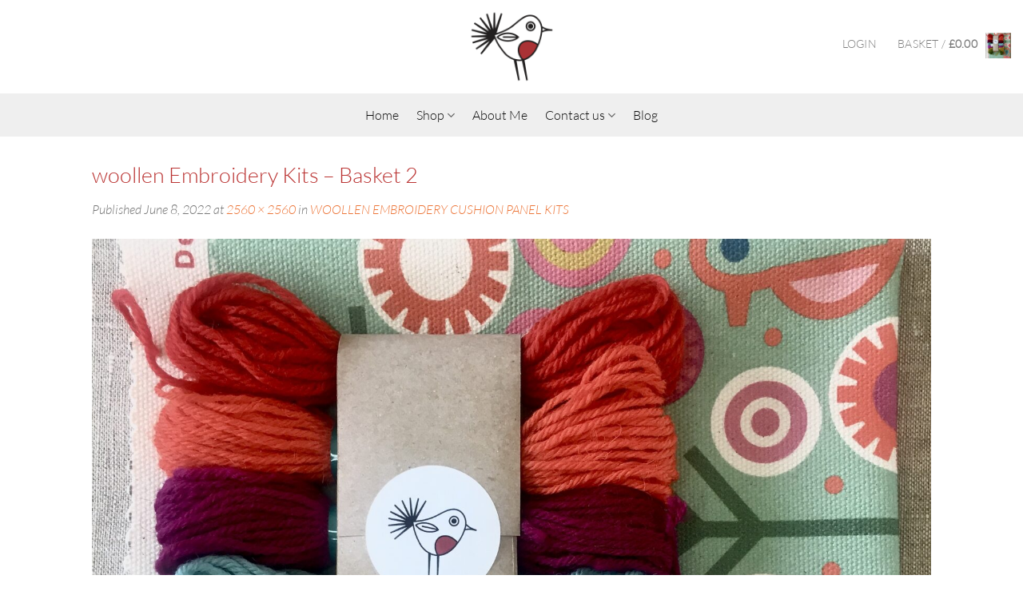

--- FILE ---
content_type: text/html; charset=UTF-8
request_url: https://nancynicholson.co.uk/?attachment_id=8917
body_size: 15322
content:
<!DOCTYPE html>
<html lang="en-GB" class="loading-site no-js bg-fill">
<head>
	<meta charset="UTF-8" />
	<link rel="profile" href="http://gmpg.org/xfn/11" />
	<link rel="pingback" href="https://nancynicholson.co.uk/wp/xmlrpc.php" />

					<script>document.documentElement.className = document.documentElement.className + ' yes-js js_active js'</script>
			<script>(function(html){html.className = html.className.replace(/\bno-js\b/,'js')})(document.documentElement);</script>
<meta name='robots' content='index, follow, max-image-preview:large, max-snippet:-1, max-video-preview:-1' />
<meta name="viewport" content="width=device-width, initial-scale=1" />
	<!-- This site is optimized with the Yoast SEO plugin v26.8 - https://yoast.com/product/yoast-seo-wordpress/ -->
	<title>woollen Embroidery Kits - Basket 2 - nancynicholson.co.uk</title>
	<link rel="canonical" href="https://nancynicholson.co.uk/" />
	<meta property="og:locale" content="en_GB" />
	<meta property="og:type" content="article" />
	<meta property="og:title" content="woollen Embroidery Kits - Basket 2 - nancynicholson.co.uk" />
	<meta property="og:url" content="https://nancynicholson.co.uk/" />
	<meta property="og:site_name" content="nancynicholson.co.uk" />
	<meta property="og:image" content="https://nancynicholson.co.uk" />
	<meta property="og:image:width" content="2560" />
	<meta property="og:image:height" content="2560" />
	<meta property="og:image:type" content="image/jpeg" />
	<meta name="twitter:card" content="summary_large_image" />
	<script type="application/ld+json" class="yoast-schema-graph">{"@context":"https://schema.org","@graph":[{"@type":"WebPage","@id":"https://nancynicholson.co.uk/","url":"https://nancynicholson.co.uk/","name":"woollen Embroidery Kits - Basket 2 - nancynicholson.co.uk","isPartOf":{"@id":"https://nancynicholson.co.uk/#website"},"primaryImageOfPage":{"@id":"https://nancynicholson.co.uk/#primaryimage"},"image":{"@id":"https://nancynicholson.co.uk/#primaryimage"},"thumbnailUrl":"https://nancynicholson.co.uk/wp-content/uploads/2022/06/woollen-Embroidery-Kits-Basket-2-scaled.jpeg","datePublished":"2022-06-08T14:40:17+00:00","breadcrumb":{"@id":"https://nancynicholson.co.uk/#breadcrumb"},"inLanguage":"en-GB","potentialAction":[{"@type":"ReadAction","target":["https://nancynicholson.co.uk/"]}]},{"@type":"ImageObject","inLanguage":"en-GB","@id":"https://nancynicholson.co.uk/#primaryimage","url":"https://nancynicholson.co.uk/wp-content/uploads/2022/06/woollen-Embroidery-Kits-Basket-2-scaled.jpeg","contentUrl":"https://nancynicholson.co.uk/wp-content/uploads/2022/06/woollen-Embroidery-Kits-Basket-2-scaled.jpeg","width":2560,"height":2560},{"@type":"BreadcrumbList","@id":"https://nancynicholson.co.uk/#breadcrumb","itemListElement":[{"@type":"ListItem","position":1,"name":"Home","item":"https://nancynicholson.co.uk/"},{"@type":"ListItem","position":2,"name":"WOOLLEN EMBROIDERY CUSHION PANEL KITS","item":"https://nancynicholson.co.uk/product/woollen-embroidery-cushion-panel-kits/"},{"@type":"ListItem","position":3,"name":"woollen Embroidery Kits &#8211; Basket 2"}]},{"@type":"WebSite","@id":"https://nancynicholson.co.uk/#website","url":"https://nancynicholson.co.uk/","name":"nancynicholson.co.uk","description":"","potentialAction":[{"@type":"SearchAction","target":{"@type":"EntryPoint","urlTemplate":"https://nancynicholson.co.uk/?s={search_term_string}"},"query-input":{"@type":"PropertyValueSpecification","valueRequired":true,"valueName":"search_term_string"}}],"inLanguage":"en-GB"}]}</script>
	<!-- / Yoast SEO plugin. -->


<link rel='prefetch' href='https://nancynicholson.co.uk/wp-content/themes/flatsome/assets/js/flatsome.js?ver=e1ad26bd5672989785e1' />
<link rel='prefetch' href='https://nancynicholson.co.uk/wp-content/themes/flatsome/assets/js/chunk.slider.js?ver=3.19.8' />
<link rel='prefetch' href='https://nancynicholson.co.uk/wp-content/themes/flatsome/assets/js/chunk.popups.js?ver=3.19.8' />
<link rel='prefetch' href='https://nancynicholson.co.uk/wp-content/themes/flatsome/assets/js/chunk.tooltips.js?ver=3.19.8' />
<link rel='prefetch' href='https://nancynicholson.co.uk/wp-content/themes/flatsome/assets/js/woocommerce.js?ver=dd6035ce106022a74757' />
<link rel="alternate" type="application/rss+xml" title="nancynicholson.co.uk &raquo; Feed" href="https://nancynicholson.co.uk/feed/" />
<link rel="alternate" type="application/rss+xml" title="nancynicholson.co.uk &raquo; Comments Feed" href="https://nancynicholson.co.uk/comments/feed/" />
<link rel="alternate" type="application/rss+xml" title="nancynicholson.co.uk &raquo; woollen Embroidery Kits &#8211; Basket 2 Comments Feed" href="https://nancynicholson.co.uk/?attachment_id=8917#main/feed/" />
<link rel="alternate" title="oEmbed (JSON)" type="application/json+oembed" href="https://nancynicholson.co.uk/wp-json/oembed/1.0/embed?url=https%3A%2F%2Fnancynicholson.co.uk%2F%3Fattachment_id%3D8917%23main" />
<link rel="alternate" title="oEmbed (XML)" type="text/xml+oembed" href="https://nancynicholson.co.uk/wp-json/oembed/1.0/embed?url=https%3A%2F%2Fnancynicholson.co.uk%2F%3Fattachment_id%3D8917%23main&#038;format=xml" />
<style id='wp-img-auto-sizes-contain-inline-css' type='text/css'>
img:is([sizes=auto i],[sizes^="auto," i]){contain-intrinsic-size:3000px 1500px}
/*# sourceURL=wp-img-auto-sizes-contain-inline-css */
</style>
<style id='wp-emoji-styles-inline-css' type='text/css'>

	img.wp-smiley, img.emoji {
		display: inline !important;
		border: none !important;
		box-shadow: none !important;
		height: 1em !important;
		width: 1em !important;
		margin: 0 0.07em !important;
		vertical-align: -0.1em !important;
		background: none !important;
		padding: 0 !important;
	}
/*# sourceURL=wp-emoji-styles-inline-css */
</style>
<style id='wp-block-library-inline-css' type='text/css'>
:root{--wp-block-synced-color:#7a00df;--wp-block-synced-color--rgb:122,0,223;--wp-bound-block-color:var(--wp-block-synced-color);--wp-editor-canvas-background:#ddd;--wp-admin-theme-color:#007cba;--wp-admin-theme-color--rgb:0,124,186;--wp-admin-theme-color-darker-10:#006ba1;--wp-admin-theme-color-darker-10--rgb:0,107,160.5;--wp-admin-theme-color-darker-20:#005a87;--wp-admin-theme-color-darker-20--rgb:0,90,135;--wp-admin-border-width-focus:2px}@media (min-resolution:192dpi){:root{--wp-admin-border-width-focus:1.5px}}.wp-element-button{cursor:pointer}:root .has-very-light-gray-background-color{background-color:#eee}:root .has-very-dark-gray-background-color{background-color:#313131}:root .has-very-light-gray-color{color:#eee}:root .has-very-dark-gray-color{color:#313131}:root .has-vivid-green-cyan-to-vivid-cyan-blue-gradient-background{background:linear-gradient(135deg,#00d084,#0693e3)}:root .has-purple-crush-gradient-background{background:linear-gradient(135deg,#34e2e4,#4721fb 50%,#ab1dfe)}:root .has-hazy-dawn-gradient-background{background:linear-gradient(135deg,#faaca8,#dad0ec)}:root .has-subdued-olive-gradient-background{background:linear-gradient(135deg,#fafae1,#67a671)}:root .has-atomic-cream-gradient-background{background:linear-gradient(135deg,#fdd79a,#004a59)}:root .has-nightshade-gradient-background{background:linear-gradient(135deg,#330968,#31cdcf)}:root .has-midnight-gradient-background{background:linear-gradient(135deg,#020381,#2874fc)}:root{--wp--preset--font-size--normal:16px;--wp--preset--font-size--huge:42px}.has-regular-font-size{font-size:1em}.has-larger-font-size{font-size:2.625em}.has-normal-font-size{font-size:var(--wp--preset--font-size--normal)}.has-huge-font-size{font-size:var(--wp--preset--font-size--huge)}.has-text-align-center{text-align:center}.has-text-align-left{text-align:left}.has-text-align-right{text-align:right}.has-fit-text{white-space:nowrap!important}#end-resizable-editor-section{display:none}.aligncenter{clear:both}.items-justified-left{justify-content:flex-start}.items-justified-center{justify-content:center}.items-justified-right{justify-content:flex-end}.items-justified-space-between{justify-content:space-between}.screen-reader-text{border:0;clip-path:inset(50%);height:1px;margin:-1px;overflow:hidden;padding:0;position:absolute;width:1px;word-wrap:normal!important}.screen-reader-text:focus{background-color:#ddd;clip-path:none;color:#444;display:block;font-size:1em;height:auto;left:5px;line-height:normal;padding:15px 23px 14px;text-decoration:none;top:5px;width:auto;z-index:100000}html :where(.has-border-color){border-style:solid}html :where([style*=border-top-color]){border-top-style:solid}html :where([style*=border-right-color]){border-right-style:solid}html :where([style*=border-bottom-color]){border-bottom-style:solid}html :where([style*=border-left-color]){border-left-style:solid}html :where([style*=border-width]){border-style:solid}html :where([style*=border-top-width]){border-top-style:solid}html :where([style*=border-right-width]){border-right-style:solid}html :where([style*=border-bottom-width]){border-bottom-style:solid}html :where([style*=border-left-width]){border-left-style:solid}html :where(img[class*=wp-image-]){height:auto;max-width:100%}:where(figure){margin:0 0 1em}html :where(.is-position-sticky){--wp-admin--admin-bar--position-offset:var(--wp-admin--admin-bar--height,0px)}@media screen and (max-width:600px){html :where(.is-position-sticky){--wp-admin--admin-bar--position-offset:0px}}

/*# sourceURL=wp-block-library-inline-css */
</style><link rel='stylesheet' id='wc-blocks-style-css' href='https://nancynicholson.co.uk/wp-content/plugins/woocommerce/assets/client/blocks/wc-blocks.css?ver=wc-10.4.3' type='text/css' media='all' />
<style id='global-styles-inline-css' type='text/css'>
:root{--wp--preset--aspect-ratio--square: 1;--wp--preset--aspect-ratio--4-3: 4/3;--wp--preset--aspect-ratio--3-4: 3/4;--wp--preset--aspect-ratio--3-2: 3/2;--wp--preset--aspect-ratio--2-3: 2/3;--wp--preset--aspect-ratio--16-9: 16/9;--wp--preset--aspect-ratio--9-16: 9/16;--wp--preset--color--black: #000000;--wp--preset--color--cyan-bluish-gray: #abb8c3;--wp--preset--color--white: #ffffff;--wp--preset--color--pale-pink: #f78da7;--wp--preset--color--vivid-red: #cf2e2e;--wp--preset--color--luminous-vivid-orange: #ff6900;--wp--preset--color--luminous-vivid-amber: #fcb900;--wp--preset--color--light-green-cyan: #7bdcb5;--wp--preset--color--vivid-green-cyan: #00d084;--wp--preset--color--pale-cyan-blue: #8ed1fc;--wp--preset--color--vivid-cyan-blue: #0693e3;--wp--preset--color--vivid-purple: #9b51e0;--wp--preset--color--primary: #8EBBCB;--wp--preset--color--secondary: #569589;--wp--preset--color--success: #7a9c59;--wp--preset--color--alert: #b20000;--wp--preset--gradient--vivid-cyan-blue-to-vivid-purple: linear-gradient(135deg,rgb(6,147,227) 0%,rgb(155,81,224) 100%);--wp--preset--gradient--light-green-cyan-to-vivid-green-cyan: linear-gradient(135deg,rgb(122,220,180) 0%,rgb(0,208,130) 100%);--wp--preset--gradient--luminous-vivid-amber-to-luminous-vivid-orange: linear-gradient(135deg,rgb(252,185,0) 0%,rgb(255,105,0) 100%);--wp--preset--gradient--luminous-vivid-orange-to-vivid-red: linear-gradient(135deg,rgb(255,105,0) 0%,rgb(207,46,46) 100%);--wp--preset--gradient--very-light-gray-to-cyan-bluish-gray: linear-gradient(135deg,rgb(238,238,238) 0%,rgb(169,184,195) 100%);--wp--preset--gradient--cool-to-warm-spectrum: linear-gradient(135deg,rgb(74,234,220) 0%,rgb(151,120,209) 20%,rgb(207,42,186) 40%,rgb(238,44,130) 60%,rgb(251,105,98) 80%,rgb(254,248,76) 100%);--wp--preset--gradient--blush-light-purple: linear-gradient(135deg,rgb(255,206,236) 0%,rgb(152,150,240) 100%);--wp--preset--gradient--blush-bordeaux: linear-gradient(135deg,rgb(254,205,165) 0%,rgb(254,45,45) 50%,rgb(107,0,62) 100%);--wp--preset--gradient--luminous-dusk: linear-gradient(135deg,rgb(255,203,112) 0%,rgb(199,81,192) 50%,rgb(65,88,208) 100%);--wp--preset--gradient--pale-ocean: linear-gradient(135deg,rgb(255,245,203) 0%,rgb(182,227,212) 50%,rgb(51,167,181) 100%);--wp--preset--gradient--electric-grass: linear-gradient(135deg,rgb(202,248,128) 0%,rgb(113,206,126) 100%);--wp--preset--gradient--midnight: linear-gradient(135deg,rgb(2,3,129) 0%,rgb(40,116,252) 100%);--wp--preset--font-size--small: 13px;--wp--preset--font-size--medium: 20px;--wp--preset--font-size--large: 36px;--wp--preset--font-size--x-large: 42px;--wp--preset--spacing--20: 0.44rem;--wp--preset--spacing--30: 0.67rem;--wp--preset--spacing--40: 1rem;--wp--preset--spacing--50: 1.5rem;--wp--preset--spacing--60: 2.25rem;--wp--preset--spacing--70: 3.38rem;--wp--preset--spacing--80: 5.06rem;--wp--preset--shadow--natural: 6px 6px 9px rgba(0, 0, 0, 0.2);--wp--preset--shadow--deep: 12px 12px 50px rgba(0, 0, 0, 0.4);--wp--preset--shadow--sharp: 6px 6px 0px rgba(0, 0, 0, 0.2);--wp--preset--shadow--outlined: 6px 6px 0px -3px rgb(255, 255, 255), 6px 6px rgb(0, 0, 0);--wp--preset--shadow--crisp: 6px 6px 0px rgb(0, 0, 0);}:where(body) { margin: 0; }.wp-site-blocks > .alignleft { float: left; margin-right: 2em; }.wp-site-blocks > .alignright { float: right; margin-left: 2em; }.wp-site-blocks > .aligncenter { justify-content: center; margin-left: auto; margin-right: auto; }:where(.is-layout-flex){gap: 0.5em;}:where(.is-layout-grid){gap: 0.5em;}.is-layout-flow > .alignleft{float: left;margin-inline-start: 0;margin-inline-end: 2em;}.is-layout-flow > .alignright{float: right;margin-inline-start: 2em;margin-inline-end: 0;}.is-layout-flow > .aligncenter{margin-left: auto !important;margin-right: auto !important;}.is-layout-constrained > .alignleft{float: left;margin-inline-start: 0;margin-inline-end: 2em;}.is-layout-constrained > .alignright{float: right;margin-inline-start: 2em;margin-inline-end: 0;}.is-layout-constrained > .aligncenter{margin-left: auto !important;margin-right: auto !important;}.is-layout-constrained > :where(:not(.alignleft):not(.alignright):not(.alignfull)){margin-left: auto !important;margin-right: auto !important;}body .is-layout-flex{display: flex;}.is-layout-flex{flex-wrap: wrap;align-items: center;}.is-layout-flex > :is(*, div){margin: 0;}body .is-layout-grid{display: grid;}.is-layout-grid > :is(*, div){margin: 0;}body{padding-top: 0px;padding-right: 0px;padding-bottom: 0px;padding-left: 0px;}a:where(:not(.wp-element-button)){text-decoration: none;}:root :where(.wp-element-button, .wp-block-button__link){background-color: #32373c;border-width: 0;color: #fff;font-family: inherit;font-size: inherit;font-style: inherit;font-weight: inherit;letter-spacing: inherit;line-height: inherit;padding-top: calc(0.667em + 2px);padding-right: calc(1.333em + 2px);padding-bottom: calc(0.667em + 2px);padding-left: calc(1.333em + 2px);text-decoration: none;text-transform: inherit;}.has-black-color{color: var(--wp--preset--color--black) !important;}.has-cyan-bluish-gray-color{color: var(--wp--preset--color--cyan-bluish-gray) !important;}.has-white-color{color: var(--wp--preset--color--white) !important;}.has-pale-pink-color{color: var(--wp--preset--color--pale-pink) !important;}.has-vivid-red-color{color: var(--wp--preset--color--vivid-red) !important;}.has-luminous-vivid-orange-color{color: var(--wp--preset--color--luminous-vivid-orange) !important;}.has-luminous-vivid-amber-color{color: var(--wp--preset--color--luminous-vivid-amber) !important;}.has-light-green-cyan-color{color: var(--wp--preset--color--light-green-cyan) !important;}.has-vivid-green-cyan-color{color: var(--wp--preset--color--vivid-green-cyan) !important;}.has-pale-cyan-blue-color{color: var(--wp--preset--color--pale-cyan-blue) !important;}.has-vivid-cyan-blue-color{color: var(--wp--preset--color--vivid-cyan-blue) !important;}.has-vivid-purple-color{color: var(--wp--preset--color--vivid-purple) !important;}.has-primary-color{color: var(--wp--preset--color--primary) !important;}.has-secondary-color{color: var(--wp--preset--color--secondary) !important;}.has-success-color{color: var(--wp--preset--color--success) !important;}.has-alert-color{color: var(--wp--preset--color--alert) !important;}.has-black-background-color{background-color: var(--wp--preset--color--black) !important;}.has-cyan-bluish-gray-background-color{background-color: var(--wp--preset--color--cyan-bluish-gray) !important;}.has-white-background-color{background-color: var(--wp--preset--color--white) !important;}.has-pale-pink-background-color{background-color: var(--wp--preset--color--pale-pink) !important;}.has-vivid-red-background-color{background-color: var(--wp--preset--color--vivid-red) !important;}.has-luminous-vivid-orange-background-color{background-color: var(--wp--preset--color--luminous-vivid-orange) !important;}.has-luminous-vivid-amber-background-color{background-color: var(--wp--preset--color--luminous-vivid-amber) !important;}.has-light-green-cyan-background-color{background-color: var(--wp--preset--color--light-green-cyan) !important;}.has-vivid-green-cyan-background-color{background-color: var(--wp--preset--color--vivid-green-cyan) !important;}.has-pale-cyan-blue-background-color{background-color: var(--wp--preset--color--pale-cyan-blue) !important;}.has-vivid-cyan-blue-background-color{background-color: var(--wp--preset--color--vivid-cyan-blue) !important;}.has-vivid-purple-background-color{background-color: var(--wp--preset--color--vivid-purple) !important;}.has-primary-background-color{background-color: var(--wp--preset--color--primary) !important;}.has-secondary-background-color{background-color: var(--wp--preset--color--secondary) !important;}.has-success-background-color{background-color: var(--wp--preset--color--success) !important;}.has-alert-background-color{background-color: var(--wp--preset--color--alert) !important;}.has-black-border-color{border-color: var(--wp--preset--color--black) !important;}.has-cyan-bluish-gray-border-color{border-color: var(--wp--preset--color--cyan-bluish-gray) !important;}.has-white-border-color{border-color: var(--wp--preset--color--white) !important;}.has-pale-pink-border-color{border-color: var(--wp--preset--color--pale-pink) !important;}.has-vivid-red-border-color{border-color: var(--wp--preset--color--vivid-red) !important;}.has-luminous-vivid-orange-border-color{border-color: var(--wp--preset--color--luminous-vivid-orange) !important;}.has-luminous-vivid-amber-border-color{border-color: var(--wp--preset--color--luminous-vivid-amber) !important;}.has-light-green-cyan-border-color{border-color: var(--wp--preset--color--light-green-cyan) !important;}.has-vivid-green-cyan-border-color{border-color: var(--wp--preset--color--vivid-green-cyan) !important;}.has-pale-cyan-blue-border-color{border-color: var(--wp--preset--color--pale-cyan-blue) !important;}.has-vivid-cyan-blue-border-color{border-color: var(--wp--preset--color--vivid-cyan-blue) !important;}.has-vivid-purple-border-color{border-color: var(--wp--preset--color--vivid-purple) !important;}.has-primary-border-color{border-color: var(--wp--preset--color--primary) !important;}.has-secondary-border-color{border-color: var(--wp--preset--color--secondary) !important;}.has-success-border-color{border-color: var(--wp--preset--color--success) !important;}.has-alert-border-color{border-color: var(--wp--preset--color--alert) !important;}.has-vivid-cyan-blue-to-vivid-purple-gradient-background{background: var(--wp--preset--gradient--vivid-cyan-blue-to-vivid-purple) !important;}.has-light-green-cyan-to-vivid-green-cyan-gradient-background{background: var(--wp--preset--gradient--light-green-cyan-to-vivid-green-cyan) !important;}.has-luminous-vivid-amber-to-luminous-vivid-orange-gradient-background{background: var(--wp--preset--gradient--luminous-vivid-amber-to-luminous-vivid-orange) !important;}.has-luminous-vivid-orange-to-vivid-red-gradient-background{background: var(--wp--preset--gradient--luminous-vivid-orange-to-vivid-red) !important;}.has-very-light-gray-to-cyan-bluish-gray-gradient-background{background: var(--wp--preset--gradient--very-light-gray-to-cyan-bluish-gray) !important;}.has-cool-to-warm-spectrum-gradient-background{background: var(--wp--preset--gradient--cool-to-warm-spectrum) !important;}.has-blush-light-purple-gradient-background{background: var(--wp--preset--gradient--blush-light-purple) !important;}.has-blush-bordeaux-gradient-background{background: var(--wp--preset--gradient--blush-bordeaux) !important;}.has-luminous-dusk-gradient-background{background: var(--wp--preset--gradient--luminous-dusk) !important;}.has-pale-ocean-gradient-background{background: var(--wp--preset--gradient--pale-ocean) !important;}.has-electric-grass-gradient-background{background: var(--wp--preset--gradient--electric-grass) !important;}.has-midnight-gradient-background{background: var(--wp--preset--gradient--midnight) !important;}.has-small-font-size{font-size: var(--wp--preset--font-size--small) !important;}.has-medium-font-size{font-size: var(--wp--preset--font-size--medium) !important;}.has-large-font-size{font-size: var(--wp--preset--font-size--large) !important;}.has-x-large-font-size{font-size: var(--wp--preset--font-size--x-large) !important;}
/*# sourceURL=global-styles-inline-css */
</style>

<link rel='stylesheet' id='contact-form-7-css' href='https://nancynicholson.co.uk/wp-content/plugins/contact-form-7/includes/css/styles.css?ver=6.1.4' type='text/css' media='all' />
<style id='woocommerce-inline-inline-css' type='text/css'>
.woocommerce form .form-row .required { visibility: visible; }
/*# sourceURL=woocommerce-inline-inline-css */
</style>
<link rel='stylesheet' id='flatsome-ninjaforms-css' href='https://nancynicholson.co.uk/wp-content/themes/flatsome/inc/integrations/ninjaforms/ninjaforms.css?ver=3.19.8' type='text/css' media='all' />
<link rel='stylesheet' id='flatsome-woocommerce-wishlist-css' href='https://nancynicholson.co.uk/wp-content/themes/flatsome/inc/integrations/wc-yith-wishlist/wishlist.css?ver=3.19.8' type='text/css' media='all' />
<link rel='stylesheet' id='flatsome-main-css' href='https://nancynicholson.co.uk/wp-content/themes/flatsome/assets/css/flatsome.css?ver=3.19.8' type='text/css' media='all' />
<style id='flatsome-main-inline-css' type='text/css'>
@font-face {
				font-family: "fl-icons";
				font-display: block;
				src: url(https://nancynicholson.co.uk/wp-content/themes/flatsome/assets/css/icons/fl-icons.eot?v=3.19.8);
				src:
					url(https://nancynicholson.co.uk/wp-content/themes/flatsome/assets/css/icons/fl-icons.eot#iefix?v=3.19.8) format("embedded-opentype"),
					url(https://nancynicholson.co.uk/wp-content/themes/flatsome/assets/css/icons/fl-icons.woff2?v=3.19.8) format("woff2"),
					url(https://nancynicholson.co.uk/wp-content/themes/flatsome/assets/css/icons/fl-icons.ttf?v=3.19.8) format("truetype"),
					url(https://nancynicholson.co.uk/wp-content/themes/flatsome/assets/css/icons/fl-icons.woff?v=3.19.8) format("woff"),
					url(https://nancynicholson.co.uk/wp-content/themes/flatsome/assets/css/icons/fl-icons.svg?v=3.19.8#fl-icons) format("svg");
			}
/*# sourceURL=flatsome-main-inline-css */
</style>
<link rel='stylesheet' id='flatsome-shop-css' href='https://nancynicholson.co.uk/wp-content/themes/flatsome/assets/css/flatsome-shop.css?ver=3.19.8' type='text/css' media='all' />
<link rel='stylesheet' id='flatsome-style-css' href='https://nancynicholson.co.uk/wp-content/themes/flatsome/style.css?ver=3.19.8' type='text/css' media='all' />
<script type="text/javascript">
            window._nslDOMReady = (function () {
                const executedCallbacks = new Set();
            
                return function (callback) {
                    /**
                    * Third parties might dispatch DOMContentLoaded events, so we need to ensure that we only run our callback once!
                    */
                    if (executedCallbacks.has(callback)) return;
            
                    const wrappedCallback = function () {
                        if (executedCallbacks.has(callback)) return;
                        executedCallbacks.add(callback);
                        callback();
                    };
            
                    if (document.readyState === "complete" || document.readyState === "interactive") {
                        wrappedCallback();
                    } else {
                        document.addEventListener("DOMContentLoaded", wrappedCallback);
                    }
                };
            })();
        </script><script type="text/javascript" src="https://nancynicholson.co.uk/wp/wp-includes/js/jquery/jquery.min.js?ver=3.7.1" id="jquery-core-js"></script>
<script type="text/javascript" src="https://nancynicholson.co.uk/wp/wp-includes/js/jquery/jquery-migrate.min.js?ver=3.4.1" id="jquery-migrate-js"></script>
<script type="text/javascript" src="https://nancynicholson.co.uk/wp-content/plugins/woocommerce/assets/js/jquery-blockui/jquery.blockUI.min.js?ver=2.7.0-wc.10.4.3" id="wc-jquery-blockui-js" data-wp-strategy="defer"></script>
<script type="text/javascript" id="wc-add-to-cart-js-extra">
/* <![CDATA[ */
var wc_add_to_cart_params = {"ajax_url":"/wp/wp-admin/admin-ajax.php","wc_ajax_url":"/?wc-ajax=%%endpoint%%","i18n_view_cart":"View basket","cart_url":"https://nancynicholson.co.uk/cart/","is_cart":"","cart_redirect_after_add":"no"};
//# sourceURL=wc-add-to-cart-js-extra
/* ]]> */
</script>
<script type="text/javascript" src="https://nancynicholson.co.uk/wp-content/plugins/woocommerce/assets/js/frontend/add-to-cart.min.js?ver=10.4.3" id="wc-add-to-cart-js" defer="defer" data-wp-strategy="defer"></script>
<script type="text/javascript" src="https://nancynicholson.co.uk/wp-content/plugins/woocommerce/assets/js/js-cookie/js.cookie.min.js?ver=2.1.4-wc.10.4.3" id="wc-js-cookie-js" data-wp-strategy="defer"></script>
<link rel="https://api.w.org/" href="https://nancynicholson.co.uk/wp-json/" /><link rel="alternate" title="JSON" type="application/json" href="https://nancynicholson.co.uk/wp-json/wp/v2/media/8917" /><link rel="EditURI" type="application/rsd+xml" title="RSD" href="https://nancynicholson.co.uk/wp/xmlrpc.php?rsd" />
<meta name="generator" content="WordPress 6.9" />
<meta name="generator" content="WooCommerce 10.4.3" />
<link rel='shortlink' href='https://nancynicholson.co.uk/?p=8917' />
	<noscript><style>.woocommerce-product-gallery{ opacity: 1 !important; }</style></noscript>
	<link rel="icon" href="https://nancynicholson.co.uk/wp-content/uploads/2025/01/cropped-NN_Logo_25_icon_round-32x32.png" sizes="32x32" />
<link rel="icon" href="https://nancynicholson.co.uk/wp-content/uploads/2025/01/cropped-NN_Logo_25_icon_round-192x192.png" sizes="192x192" />
<link rel="apple-touch-icon" href="https://nancynicholson.co.uk/wp-content/uploads/2025/01/cropped-NN_Logo_25_icon_round-180x180.png" />
<meta name="msapplication-TileImage" content="https://nancynicholson.co.uk/wp-content/uploads/2025/01/cropped-NN_Logo_25_icon_round-270x270.png" />
<style id="custom-css" type="text/css">:root {--primary-color: #8EBBCB;--fs-color-primary: #8EBBCB;--fs-color-secondary: #569589;--fs-color-success: #7a9c59;--fs-color-alert: #b20000;--fs-experimental-link-color: #EC7538;--fs-experimental-link-color-hover: #B7CD69;}.tooltipster-base {--tooltip-color: #fff;--tooltip-bg-color: #000;}.off-canvas-right .mfp-content, .off-canvas-left .mfp-content {--drawer-width: 300px;}.off-canvas .mfp-content.off-canvas-cart {--drawer-width: 360px;}html{background-color:#ffffff!important;}.sticky-add-to-cart--active, #wrapper,#main,#main.dark{background-color: #ffffff}.header-main{height: 117px}#logo img{max-height: 117px}#logo{width:248px;}.header-bottom{min-height: 10px}.header-top{min-height: 50px}.transparent .header-main{height: 33px}.transparent #logo img{max-height: 33px}.has-transparent + .page-title:first-of-type,.has-transparent + #main > .page-title,.has-transparent + #main > div > .page-title,.has-transparent + #main .page-header-wrapper:first-of-type .page-title{padding-top: 83px;}.header.show-on-scroll,.stuck .header-main{height:100px!important}.stuck #logo img{max-height: 100px!important}.header-bg-color {background-color: rgba(255,255,255,0)}.header-bottom {background-color: #efefef}.top-bar-nav > li > a{line-height: 16px }.header-main .nav > li > a{line-height: 34px }.header-wrapper:not(.stuck) .header-main .header-nav{margin-top: -6px }.header-bottom-nav > li > a{line-height: 34px }@media (max-width: 549px) {.header-main{height: 70px}#logo img{max-height: 70px}}.nav-dropdown-has-arrow.nav-dropdown-has-border li.has-dropdown:before{border-bottom-color: #e0e0e0;}.nav .nav-dropdown{border-color: #e0e0e0 }.nav-dropdown{font-size:71%}.nav-dropdown-has-arrow li.has-dropdown:after{border-bottom-color: #ffffff;}.nav .nav-dropdown{background-color: #ffffff}.header-top{background-color:#FFFFFF!important;}h1,h2,h3,h4,h5,h6,.heading-font{color: #BA3332;}body{font-size: 100%;}@media screen and (max-width: 549px){body{font-size: 99%;}}body{font-family: Lato, sans-serif;}body {font-weight: 300;font-style: italic;}.nav > li > a {font-family: Lato, sans-serif;}.mobile-sidebar-levels-2 .nav > li > ul > li > a {font-family: Lato, sans-serif;}.nav > li > a,.mobile-sidebar-levels-2 .nav > li > ul > li > a {font-weight: 300;font-style: normal;}h1,h2,h3,h4,h5,h6,.heading-font, .off-canvas-center .nav-sidebar.nav-vertical > li > a{font-family: Lato, sans-serif;}h1,h2,h3,h4,h5,h6,.heading-font,.banner h1,.banner h2 {font-weight: 300;font-style: normal;}.alt-font{font-family: Lato, sans-serif;}.alt-font {font-weight: 300!important;font-style: normal!important;}.header:not(.transparent) .header-bottom-nav.nav > li > a{color: #0a0a0a;}.header:not(.transparent) .header-bottom-nav.nav > li > a:hover,.header:not(.transparent) .header-bottom-nav.nav > li.active > a,.header:not(.transparent) .header-bottom-nav.nav > li.current > a,.header:not(.transparent) .header-bottom-nav.nav > li > a.active,.header:not(.transparent) .header-bottom-nav.nav > li > a.current{color: #c43a3a;}.header-bottom-nav.nav-line-bottom > li > a:before,.header-bottom-nav.nav-line-grow > li > a:before,.header-bottom-nav.nav-line > li > a:before,.header-bottom-nav.nav-box > li > a:hover,.header-bottom-nav.nav-box > li.active > a,.header-bottom-nav.nav-pills > li > a:hover,.header-bottom-nav.nav-pills > li.active > a{color:#FFF!important;background-color: #c43a3a;}.is-divider{background-color: rgba(255,255,255,0);}.badge-inner.new-bubble{background-color: #7a9c59}.star-rating span:before,.star-rating:before, .woocommerce-page .star-rating:before, .stars a:hover:after, .stars a.active:after{color: #B7CD69}@media screen and (min-width: 550px){.products .box-vertical .box-image{min-width: 247px!important;width: 247px!important;}}.footer-1{background-color: #fff}.footer-2{background-color: #777}.absolute-footer, html{background-color: rgba(255,255,255,0.31)}.nav-vertical-fly-out > li + li {border-top-width: 1px; border-top-style: solid;}/* Custom CSS *//*set social share icons colors*/.social-icons .icon, .yith-wcwl-share li a{ border:2px solid #cccccc !important; /*sets the color of the icon*/color:#cccccc !important; /*sets the color of the circular border*/}.label-new.menu-item > a:after{content:"New";}.label-hot.menu-item > a:after{content:"Hot";}.label-sale.menu-item > a:after{content:"Sale";}.label-popular.menu-item > a:after{content:"Popular";}</style><style id="kirki-inline-styles">/* latin-ext */
@font-face {
  font-family: 'Lato';
  font-style: italic;
  font-weight: 300;
  font-display: swap;
  src: url(https://nancynicholson.co.uk/wp-content/fonts/lato/S6u_w4BMUTPHjxsI9w2_FQft1dw.woff2) format('woff2');
  unicode-range: U+0100-02BA, U+02BD-02C5, U+02C7-02CC, U+02CE-02D7, U+02DD-02FF, U+0304, U+0308, U+0329, U+1D00-1DBF, U+1E00-1E9F, U+1EF2-1EFF, U+2020, U+20A0-20AB, U+20AD-20C0, U+2113, U+2C60-2C7F, U+A720-A7FF;
}
/* latin */
@font-face {
  font-family: 'Lato';
  font-style: italic;
  font-weight: 300;
  font-display: swap;
  src: url(https://nancynicholson.co.uk/wp-content/fonts/lato/S6u_w4BMUTPHjxsI9w2_Gwft.woff2) format('woff2');
  unicode-range: U+0000-00FF, U+0131, U+0152-0153, U+02BB-02BC, U+02C6, U+02DA, U+02DC, U+0304, U+0308, U+0329, U+2000-206F, U+20AC, U+2122, U+2191, U+2193, U+2212, U+2215, U+FEFF, U+FFFD;
}
/* latin-ext */
@font-face {
  font-family: 'Lato';
  font-style: normal;
  font-weight: 300;
  font-display: swap;
  src: url(https://nancynicholson.co.uk/wp-content/fonts/lato/S6u9w4BMUTPHh7USSwaPGR_p.woff2) format('woff2');
  unicode-range: U+0100-02BA, U+02BD-02C5, U+02C7-02CC, U+02CE-02D7, U+02DD-02FF, U+0304, U+0308, U+0329, U+1D00-1DBF, U+1E00-1E9F, U+1EF2-1EFF, U+2020, U+20A0-20AB, U+20AD-20C0, U+2113, U+2C60-2C7F, U+A720-A7FF;
}
/* latin */
@font-face {
  font-family: 'Lato';
  font-style: normal;
  font-weight: 300;
  font-display: swap;
  src: url(https://nancynicholson.co.uk/wp-content/fonts/lato/S6u9w4BMUTPHh7USSwiPGQ.woff2) format('woff2');
  unicode-range: U+0000-00FF, U+0131, U+0152-0153, U+02BB-02BC, U+02C6, U+02DA, U+02DC, U+0304, U+0308, U+0329, U+2000-206F, U+20AC, U+2122, U+2191, U+2193, U+2212, U+2215, U+FEFF, U+FFFD;
}</style></head>

<body class="attachment wp-singular attachment-template-default single single-attachment postid-8917 attachmentid-8917 attachment-jpeg wp-theme-flatsome theme-flatsome woocommerce-no-js full-width bg-fill lightbox nav-dropdown-has-arrow nav-dropdown-has-shadow nav-dropdown-has-border">


<a class="skip-link screen-reader-text" href="#main">Skip to content</a>

<div id="wrapper">

	
	<header id="header" class="header header-full-width has-sticky sticky-jump">
		<div class="header-wrapper">
			<div id="masthead" class="header-main show-logo-center">
      <div class="header-inner flex-row container logo-center medium-logo-center" role="navigation">

          <!-- Logo -->
          <div id="logo" class="flex-col logo">
            
<!-- Header logo -->
<a href="https://nancynicholson.co.uk/" title="nancynicholson.co.uk" rel="home">
		<img width="1020" height="1020" src="https://nancynicholson.co.uk/wp-content/uploads/2022/06/woollen-Embroidery-Kits-Basket-2-1600x1600.jpeg" class="header-logo-sticky" alt="nancynicholson.co.uk"/><img width="512" height="512" src="https://nancynicholson.co.uk/wp-content/uploads/2025/01/cropped-NN_Logo_25_icon_round.png" class="header_logo header-logo" alt="nancynicholson.co.uk"/><img  width="1020" height="1020" src="https://nancynicholson.co.uk/wp-content/uploads/2022/06/woollen-Embroidery-Kits-Basket-2-1600x1600.jpeg" class="header-logo-dark" alt="nancynicholson.co.uk"/></a>
          </div>

          <!-- Mobile Left Elements -->
          <div class="flex-col show-for-medium flex-left">
            <ul class="mobile-nav nav nav-left ">
              <li class="nav-icon has-icon">
  		<a href="#" data-open="#main-menu" data-pos="left" data-bg="main-menu-overlay" data-color="" class="is-small" aria-label="Menu" aria-controls="main-menu" aria-expanded="false">

		  <i class="icon-menu" ></i>
		  		</a>
	</li>
            </ul>
          </div>

          <!-- Left Elements -->
          <div class="flex-col hide-for-medium flex-left
            ">
            <ul class="header-nav header-nav-main nav nav-left  nav-size-medium nav-spacing-xlarge nav-uppercase" >
                          </ul>
          </div>

          <!-- Right Elements -->
          <div class="flex-col hide-for-medium flex-right">
            <ul class="header-nav header-nav-main nav nav-right  nav-size-medium nav-spacing-xlarge nav-uppercase">
              
<li class="account-item has-icon" >

	<a href="https://nancynicholson.co.uk/my-account/" class="nav-top-link nav-top-not-logged-in is-small" title="Login" >
					<span>
			Login			</span>
				</a>




</li>
<li class="cart-item has-icon has-dropdown">

<a href="https://nancynicholson.co.uk/cart/" class="header-cart-link is-small" title="Basket" >

<span class="header-cart-title">
   Basket   /      <span class="cart-price"><span class="woocommerce-Price-amount amount"><bdi><span class="woocommerce-Price-currencySymbol">&pound;</span>0.00</bdi></span></span>
  </span>

  <span class="image-icon header-cart-icon" data-icon-label="0">
	<img class="cart-img-icon" alt="Basket" src="https://nancynicholson.co.uk/wp-content/uploads/2022/06/woollen-Embroidery-Kits-Basket-2-1600x1600.jpeg" width="1020" height="1020"/>
  </span>
</a>

 <ul class="nav-dropdown nav-dropdown-simple">
    <li class="html widget_shopping_cart">
      <div class="widget_shopping_cart_content">
        

	<div class="ux-mini-cart-empty flex flex-row-col text-center pt pb">
				<div class="ux-mini-cart-empty-icon">
			<svg xmlns="http://www.w3.org/2000/svg" viewBox="0 0 17 19" style="opacity:.1;height:80px;">
				<path d="M8.5 0C6.7 0 5.3 1.2 5.3 2.7v2H2.1c-.3 0-.6.3-.7.7L0 18.2c0 .4.2.8.6.8h15.7c.4 0 .7-.3.7-.7v-.1L15.6 5.4c0-.3-.3-.6-.7-.6h-3.2v-2c0-1.6-1.4-2.8-3.2-2.8zM6.7 2.7c0-.8.8-1.4 1.8-1.4s1.8.6 1.8 1.4v2H6.7v-2zm7.5 3.4 1.3 11.5h-14L2.8 6.1h2.5v1.4c0 .4.3.7.7.7.4 0 .7-.3.7-.7V6.1h3.5v1.4c0 .4.3.7.7.7s.7-.3.7-.7V6.1h2.6z" fill-rule="evenodd" clip-rule="evenodd" fill="currentColor"></path>
			</svg>
		</div>
				<p class="woocommerce-mini-cart__empty-message empty">No products in the basket.</p>
					<p class="return-to-shop">
				<a class="button primary wc-backward" href="https://nancynicholson.co.uk/shop/">
					Return to shop				</a>
			</p>
				</div>


      </div>
    </li>
     </ul>

</li>
            </ul>
          </div>

          <!-- Mobile Right Elements -->
          <div class="flex-col show-for-medium flex-right">
            <ul class="mobile-nav nav nav-right ">
              <li class="cart-item has-icon">


		<a href="https://nancynicholson.co.uk/cart/" class="header-cart-link is-small off-canvas-toggle nav-top-link" title="Basket" data-open="#cart-popup" data-class="off-canvas-cart" data-pos="right" >

  <span class="image-icon header-cart-icon" data-icon-label="0">
	<img class="cart-img-icon" alt="Basket" src="https://nancynicholson.co.uk/wp-content/uploads/2022/06/woollen-Embroidery-Kits-Basket-2-1600x1600.jpeg" width="1020" height="1020"/>
  </span>
</a>


  <!-- Cart Sidebar Popup -->
  <div id="cart-popup" class="mfp-hide">
  <div class="cart-popup-inner inner-padding cart-popup-inner--sticky">
      <div class="cart-popup-title text-center">
          <span class="heading-font uppercase">Basket</span>
          <div class="is-divider"></div>
      </div>
	  <div class="widget_shopping_cart">
		  <div class="widget_shopping_cart_content">
			  

	<div class="ux-mini-cart-empty flex flex-row-col text-center pt pb">
				<div class="ux-mini-cart-empty-icon">
			<svg xmlns="http://www.w3.org/2000/svg" viewBox="0 0 17 19" style="opacity:.1;height:80px;">
				<path d="M8.5 0C6.7 0 5.3 1.2 5.3 2.7v2H2.1c-.3 0-.6.3-.7.7L0 18.2c0 .4.2.8.6.8h15.7c.4 0 .7-.3.7-.7v-.1L15.6 5.4c0-.3-.3-.6-.7-.6h-3.2v-2c0-1.6-1.4-2.8-3.2-2.8zM6.7 2.7c0-.8.8-1.4 1.8-1.4s1.8.6 1.8 1.4v2H6.7v-2zm7.5 3.4 1.3 11.5h-14L2.8 6.1h2.5v1.4c0 .4.3.7.7.7.4 0 .7-.3.7-.7V6.1h3.5v1.4c0 .4.3.7.7.7s.7-.3.7-.7V6.1h2.6z" fill-rule="evenodd" clip-rule="evenodd" fill="currentColor"></path>
			</svg>
		</div>
				<p class="woocommerce-mini-cart__empty-message empty">No products in the basket.</p>
					<p class="return-to-shop">
				<a class="button primary wc-backward" href="https://nancynicholson.co.uk/shop/">
					Return to shop				</a>
			</p>
				</div>


		  </div>
	  </div>
             <div class="cart-sidebar-content relative">We except all major debit and credit cards as well as Paypal.</div>  </div>
  </div>

</li>
            </ul>
          </div>

      </div>

      </div>
<div id="wide-nav" class="header-bottom wide-nav flex-has-center hide-for-medium">
    <div class="flex-row container">

            
                        <div class="flex-col hide-for-medium flex-center">
                <ul class="nav header-nav header-bottom-nav nav-center  nav-size-large nav-spacing-large">
                    <li id="menu-item-2786" class="menu-item menu-item-type-post_type menu-item-object-page menu-item-home menu-item-2786 menu-item-design-default"><a href="https://nancynicholson.co.uk/" class="nav-top-link">Home</a></li>
<li id="menu-item-2888" class="menu-item menu-item-type-post_type menu-item-object-page menu-item-has-children menu-item-2888 menu-item-design-default has-dropdown"><a href="https://nancynicholson.co.uk/shop/" class="nav-top-link" aria-expanded="false" aria-haspopup="menu">Shop<i class="icon-angle-down" ></i></a>
<ul class="sub-menu nav-dropdown nav-dropdown-simple">
	<li id="menu-item-3589" class="menu-item menu-item-type-taxonomy menu-item-object-product_cat menu-item-3589"><a href="https://nancynicholson.co.uk/product-category/workshops/">Workshops</a></li>
	<li id="menu-item-3222" class="menu-item menu-item-type-taxonomy menu-item-object-product_cat menu-item-3222"><a href="https://nancynicholson.co.uk/product-category/books/">Embroidery Books</a></li>
	<li id="menu-item-3205" class="menu-item menu-item-type-taxonomy menu-item-object-product_cat menu-item-3205"><a href="https://nancynicholson.co.uk/product-category/xmas-products/">Xmas Products</a></li>
	<li id="menu-item-2889" class="menu-item menu-item-type-taxonomy menu-item-object-product_cat menu-item-has-children menu-item-2889 nav-dropdown-col"><a href="https://nancynicholson.co.uk/product-category/embroidery-kits/">Embroidery Kits</a>
	<ul class="sub-menu nav-column nav-dropdown-simple">
		<li id="menu-item-2945" class="menu-item menu-item-type-taxonomy menu-item-object-product_cat menu-item-2945"><a href="https://nancynicholson.co.uk/product-category/embroidery-kits/cushion-kit/">Cushion Kit</a></li>
		<li id="menu-item-2946" class="menu-item menu-item-type-taxonomy menu-item-object-product_cat menu-item-2946"><a href="https://nancynicholson.co.uk/product-category/embroidery-kits/medium-size-kits/">Medium Size Kits</a></li>
		<li id="menu-item-2948" class="menu-item menu-item-type-taxonomy menu-item-object-product_cat menu-item-2948"><a href="https://nancynicholson.co.uk/product-category/embroidery-kits/small-kits/">Small Kits</a></li>
	</ul>
</li>
	<li id="menu-item-4511" class="menu-item menu-item-type-taxonomy menu-item-object-product_cat menu-item-4511"><a href="https://nancynicholson.co.uk/product-category/transfer-designs/">Transfer designs</a></li>
	<li id="menu-item-2890" class="menu-item menu-item-type-taxonomy menu-item-object-product_cat menu-item-2890"><a href="https://nancynicholson.co.uk/product-category/stationery/">Stationery</a></li>
	<li id="menu-item-2891" class="menu-item menu-item-type-taxonomy menu-item-object-product_cat menu-item-2891"><a href="https://nancynicholson.co.uk/product-category/downloadable-designs/">Downloadable Designs</a></li>
	<li id="menu-item-3744" class="menu-item menu-item-type-taxonomy menu-item-object-product_cat menu-item-3744"><a href="https://nancynicholson.co.uk/product-category/tins/">Tins</a></li>
</ul>
</li>
<li id="menu-item-2741" class="menu-item menu-item-type-post_type menu-item-object-page menu-item-2741 menu-item-design-default"><a href="https://nancynicholson.co.uk/pages/about-me/" class="nav-top-link">About Me</a></li>
<li id="menu-item-2742" class="menu-item menu-item-type-post_type menu-item-object-page menu-item-has-children menu-item-2742 menu-item-design-default has-dropdown"><a href="https://nancynicholson.co.uk/pages/contact-us/" class="nav-top-link" aria-expanded="false" aria-haspopup="menu">Contact us<i class="icon-angle-down" ></i></a>
<ul class="sub-menu nav-dropdown nav-dropdown-simple">
	<li id="menu-item-2969" class="menu-item menu-item-type-post_type menu-item-object-page menu-item-2969"><a href="https://nancynicholson.co.uk/pages/terms/">Terms and Conditions</a></li>
</ul>
</li>
<li id="menu-item-2739" class="menu-item menu-item-type-post_type menu-item-object-page current_page_parent menu-item-2739 menu-item-design-default"><a href="https://nancynicholson.co.uk/blog/" class="nav-top-link">Blog</a></li>
                </ul>
            </div>
            
            
            
    </div>
</div>

<div class="header-bg-container fill"><div class="header-bg-image fill"></div><div class="header-bg-color fill"></div></div>		</div>
	</header>

	
	<main id="main" class="">

	<div id="primary" class="content-area image-attachment page-wrapper">
		<div id="content" class="site-content" role="main">
			<div class="row">
				<div class="large-12 columns">

				
					<article id="post-8917" class="post-8917 attachment type-attachment status-inherit hentry">
						<header class="entry-header">
							<h1 class="entry-title">woollen Embroidery Kits &#8211; Basket 2</h1>

							<div class="entry-meta">
								Published <span class="entry-date"><time class="entry-date" datetime="2022-06-08T14:40:17+00:00">June 8, 2022</time></span> at <a href="https://nancynicholson.co.uk/wp-content/uploads/2022/06/woollen-Embroidery-Kits-Basket-2-scaled.jpeg" title="Link to full-size image">2560 &times; 2560</a> in <a href="https://nancynicholson.co.uk/product/woollen-embroidery-cushion-panel-kits/" title="Return to WOOLLEN EMBROIDERY CUSHION PANEL KITS" rel="gallery">WOOLLEN EMBROIDERY CUSHION PANEL KITS</a>															</div>
						</header>

						<div class="entry-content">

							<div class="entry-attachment">
								<div class="attachment">
									
									<a href="https://nancynicholson.co.uk/?attachment_id=8918#main" title="woollen Embroidery Kits &#8211; Basket 2" rel="attachment"><img width="1200" height="1200" src="https://nancynicholson.co.uk/wp-content/uploads/2022/06/woollen-Embroidery-Kits-Basket-2-1536x1536.jpeg" class="attachment-1200x1200 size-1200x1200" alt="" decoding="async" fetchpriority="high" srcset="https://nancynicholson.co.uk/wp-content/uploads/2022/06/woollen-Embroidery-Kits-Basket-2-1536x1536.jpeg 1536w, https://nancynicholson.co.uk/wp-content/uploads/2022/06/woollen-Embroidery-Kits-Basket-2-800x800.jpeg 800w, https://nancynicholson.co.uk/wp-content/uploads/2022/06/woollen-Embroidery-Kits-Basket-2-1600x1600.jpeg 1600w, https://nancynicholson.co.uk/wp-content/uploads/2022/06/woollen-Embroidery-Kits-Basket-2-340x340.jpeg 340w, https://nancynicholson.co.uk/wp-content/uploads/2022/06/woollen-Embroidery-Kits-Basket-2-768x768.jpeg 768w, https://nancynicholson.co.uk/wp-content/uploads/2022/06/woollen-Embroidery-Kits-Basket-2-2048x2048.jpeg 2048w, https://nancynicholson.co.uk/wp-content/uploads/2022/06/woollen-Embroidery-Kits-Basket-2-510x510.jpeg 510w, https://nancynicholson.co.uk/wp-content/uploads/2022/06/woollen-Embroidery-Kits-Basket-2-100x100.jpeg 100w" sizes="(max-width: 1200px) 100vw, 1200px" /></a>
								</div>

															</div>

														
						</div>

						<footer class="entry-meta">
															Trackbacks are closed, but you can <a class="comment-link" href="#respond" title="Post a comment">post a comment</a>.																				</footer>


							<nav role="navigation" id="image-navigation" class="navigation-image">
								<div class="nav-previous"><a href='https://nancynicholson.co.uk/?attachment_id=8916#main'><span class="meta-nav">&larr;</span> Previous</a></div>
								<div class="nav-next"><a href='https://nancynicholson.co.uk/?attachment_id=8918#main'>Next <span class="meta-nav">&rarr;</span></a></div>
							</nav>
					</article>

					
<div class="html-before-comments mb"> </div>
<div id="comments" class="comments-area">

	
	
	
		<div id="respond" class="comment-respond">
		<h3 id="reply-title" class="comment-reply-title">Leave a Reply <small><a rel="nofollow" id="cancel-comment-reply-link" href="/?attachment_id=8917#respond" style="display:none;">Cancel reply</a></small></h3><p class="must-log-in">You must be <a href="https://nancynicholson.co.uk/wp/wp-login.php?redirect_to=https%3A%2F%2Fnancynicholson.co.uk%2F%3Fattachment_id%3D8917%23main">logged in</a> to post a comment.</p>	</div><!-- #respond -->
	
</div>

							</div>
			</div>
		</div>
	</div>


</main>

<footer id="footer" class="footer-wrapper">

	
<!-- FOOTER 1 -->

<!-- FOOTER 2 -->



<div class="absolute-footer light medium-text-center text-center">
  <div class="container clearfix">

          <div class="footer-secondary pull-right">
                  <div class="footer-text inline-block small-block">
            Website maintained by <a href="https://sosweb" target="_blank" rel="noopener">SOSWEB</a> - 
Copyright 2026 ©          </div>
                      </div>
    
    <div class="footer-primary pull-left">
              <div class="menu-nancy-main-menu-container"><ul id="menu-nancy-main-menu-1" class="links footer-nav uppercase"><li class="menu-item menu-item-type-post_type menu-item-object-page menu-item-home menu-item-2786"><a href="https://nancynicholson.co.uk/">Home</a></li>
<li class="menu-item menu-item-type-post_type menu-item-object-page menu-item-2888"><a href="https://nancynicholson.co.uk/shop/">Shop</a></li>
<li class="menu-item menu-item-type-post_type menu-item-object-page menu-item-2741"><a href="https://nancynicholson.co.uk/pages/about-me/">About Me</a></li>
<li class="menu-item menu-item-type-post_type menu-item-object-page menu-item-2742"><a href="https://nancynicholson.co.uk/pages/contact-us/">Contact us</a></li>
<li class="menu-item menu-item-type-post_type menu-item-object-page current_page_parent menu-item-2739"><a href="https://nancynicholson.co.uk/blog/">Blog</a></li>
</ul></div>            <div class="copyright-footer">
        <div class="social-icons follow-icons" ><a href="https://www.facebook.com/nancynicholsondesign/" target="_blank" data-label="Facebook" class="icon button circle is-outline facebook tooltip" title="Follow on Facebook" aria-label="Follow on Facebook" rel="noopener nofollow" ><i class="icon-facebook" ></i></a><a href="https://www.instagram.com/nancynicholsondesign/" target="_blank" data-label="Instagram" class="icon button circle is-outline instagram tooltip" title="Follow on Instagram" aria-label="Follow on Instagram" rel="noopener nofollow" ><i class="icon-instagram" ></i></a><a href="http://" data-label="Twitter" target="_blank" class="icon button circle is-outline twitter tooltip" title="Follow on Twitter" aria-label="Follow on Twitter" rel="noopener nofollow" ><i class="icon-twitter" ></i></a><a href="mailto:nancy@nancynicholson.co.uk" data-label="E-mail" target="_blank" class="icon button circle is-outline email tooltip" title="Send us an email" aria-label="Send us an email" rel="nofollow noopener" ><i class="icon-envelop" ></i></a><a href="http://" data-label="Pinterest" target="_blank" class="icon button circle is-outline pinterest tooltip" title="Follow on Pinterest" aria-label="Follow on Pinterest" rel="noopener nofollow" ><i class="icon-pinterest" ></i></a></div>      </div>
          </div>
  </div>
</div>

<a href="#top" class="back-to-top button icon invert plain fixed bottom z-1 is-outline hide-for-medium circle" id="top-link" aria-label="Go to top"><i class="icon-angle-up" ></i></a>

</footer>

</div>

<div id="main-menu" class="mobile-sidebar no-scrollbar mfp-hide">

	
	<div class="sidebar-menu no-scrollbar ">

		
					<ul class="nav nav-sidebar nav-vertical nav-uppercase" data-tab="1">
				<li class="header-search-form search-form html relative has-icon">
	<div class="header-search-form-wrapper">
		<div class="searchform-wrapper ux-search-box relative is-normal"><form role="search" method="get" class="searchform" action="https://nancynicholson.co.uk/">
	<div class="flex-row relative">
						<div class="flex-col flex-grow">
			<label class="screen-reader-text" for="woocommerce-product-search-field-0">Search for:</label>
			<input type="search" id="woocommerce-product-search-field-0" class="search-field mb-0" placeholder="Search&hellip;" value="" name="s" />
			<input type="hidden" name="post_type" value="product" />
					</div>
		<div class="flex-col">
			<button type="submit" value="Search" class="ux-search-submit submit-button secondary button  icon mb-0" aria-label="Submit">
				<i class="icon-search" ></i>			</button>
		</div>
	</div>
	<div class="live-search-results text-left z-top"></div>
</form>
</div>	</div>
</li>
<li class="menu-item menu-item-type-post_type menu-item-object-page menu-item-home menu-item-2786"><a href="https://nancynicholson.co.uk/">Home</a></li>
<li class="menu-item menu-item-type-post_type menu-item-object-page menu-item-has-children menu-item-2888"><a href="https://nancynicholson.co.uk/shop/">Shop</a>
<ul class="sub-menu nav-sidebar-ul children">
	<li class="menu-item menu-item-type-taxonomy menu-item-object-product_cat menu-item-3589"><a href="https://nancynicholson.co.uk/product-category/workshops/">Workshops</a></li>
	<li class="menu-item menu-item-type-taxonomy menu-item-object-product_cat menu-item-3222"><a href="https://nancynicholson.co.uk/product-category/books/">Embroidery Books</a></li>
	<li class="menu-item menu-item-type-taxonomy menu-item-object-product_cat menu-item-3205"><a href="https://nancynicholson.co.uk/product-category/xmas-products/">Xmas Products</a></li>
	<li class="menu-item menu-item-type-taxonomy menu-item-object-product_cat menu-item-has-children menu-item-2889"><a href="https://nancynicholson.co.uk/product-category/embroidery-kits/">Embroidery Kits</a>
	<ul class="sub-menu nav-sidebar-ul">
		<li class="menu-item menu-item-type-taxonomy menu-item-object-product_cat menu-item-2945"><a href="https://nancynicholson.co.uk/product-category/embroidery-kits/cushion-kit/">Cushion Kit</a></li>
		<li class="menu-item menu-item-type-taxonomy menu-item-object-product_cat menu-item-2946"><a href="https://nancynicholson.co.uk/product-category/embroidery-kits/medium-size-kits/">Medium Size Kits</a></li>
		<li class="menu-item menu-item-type-taxonomy menu-item-object-product_cat menu-item-2948"><a href="https://nancynicholson.co.uk/product-category/embroidery-kits/small-kits/">Small Kits</a></li>
	</ul>
</li>
	<li class="menu-item menu-item-type-taxonomy menu-item-object-product_cat menu-item-4511"><a href="https://nancynicholson.co.uk/product-category/transfer-designs/">Transfer designs</a></li>
	<li class="menu-item menu-item-type-taxonomy menu-item-object-product_cat menu-item-2890"><a href="https://nancynicholson.co.uk/product-category/stationery/">Stationery</a></li>
	<li class="menu-item menu-item-type-taxonomy menu-item-object-product_cat menu-item-2891"><a href="https://nancynicholson.co.uk/product-category/downloadable-designs/">Downloadable Designs</a></li>
	<li class="menu-item menu-item-type-taxonomy menu-item-object-product_cat menu-item-3744"><a href="https://nancynicholson.co.uk/product-category/tins/">Tins</a></li>
</ul>
</li>
<li class="menu-item menu-item-type-post_type menu-item-object-page menu-item-2741"><a href="https://nancynicholson.co.uk/pages/about-me/">About Me</a></li>
<li class="menu-item menu-item-type-post_type menu-item-object-page menu-item-has-children menu-item-2742"><a href="https://nancynicholson.co.uk/pages/contact-us/">Contact us</a>
<ul class="sub-menu nav-sidebar-ul children">
	<li class="menu-item menu-item-type-post_type menu-item-object-page menu-item-2969"><a href="https://nancynicholson.co.uk/pages/terms/">Terms and Conditions</a></li>
</ul>
</li>
<li class="menu-item menu-item-type-post_type menu-item-object-page current_page_parent menu-item-2739"><a href="https://nancynicholson.co.uk/blog/">Blog</a></li>

<li class="account-item has-icon menu-item">
			<a href="https://nancynicholson.co.uk/my-account/" class="nav-top-link nav-top-not-logged-in" title="Login" >
			<span class="header-account-title">
				Login			</span>
		</a>
	
	</li>
<li class="html custom html_topbar_right"><div class="social-icons share-icons share-row relative" ><a href="https://www.facebook.com/sharer.php?u=https://nancynicholson.co.uk/?attachment_id=8917#main" data-label="Facebook" onclick="window.open(this.href,this.title,'width=500,height=500,top=300px,left=300px'); return false;" target="_blank" class="icon button circle is-outline tooltip facebook" title="Share on Facebook" aria-label="Share on Facebook" rel="noopener nofollow" ><i class="icon-facebook" ></i></a><a href="https://twitter.com/share?url=https://nancynicholson.co.uk/?attachment_id=8917#main" onclick="window.open(this.href,this.title,'width=500,height=500,top=300px,left=300px'); return false;" target="_blank" class="icon button circle is-outline tooltip twitter" title="Share on Twitter" aria-label="Share on Twitter" rel="noopener nofollow" ><i class="icon-twitter" ></i></a><a href="mailto:?subject=woollen%20Embroidery%20Kits%20%26%238211%3B%20Basket%202&body=Check%20this%20out%3A%20https%3A%2F%2Fnancynicholson.co.uk%2F%3Fattachment_id%3D8917%23main" class="icon button circle is-outline tooltip email" title="Email to a Friend" aria-label="Email to a Friend" rel="nofollow" ><i class="icon-envelop" ></i></a><a href="https://pinterest.com/pin/create/button?url=https://nancynicholson.co.uk/?attachment_id=8917#main&media=https://nancynicholson.co.uk/wp-content/uploads/2022/06/woollen-Embroidery-Kits-Basket-2-1600x1600.jpeg&description=woollen%20Embroidery%20Kits%20%26%238211%3B%20Basket%202" onclick="window.open(this.href,this.title,'width=500,height=500,top=300px,left=300px'); return false;" target="_blank" class="icon button circle is-outline tooltip pinterest" title="Pin on Pinterest" aria-label="Pin on Pinterest" rel="noopener nofollow" ><i class="icon-pinterest" ></i></a></div></li>			</ul>
		
		
	</div>

	
</div>
<script type="speculationrules">
{"prefetch":[{"source":"document","where":{"and":[{"href_matches":"/*"},{"not":{"href_matches":["/wp/wp-*.php","/wp/wp-admin/*","/wp-content/uploads/*","/wp-content/*","/wp-content/plugins/*","/wp-content/themes/flatsome/*","/*\\?(.+)"]}},{"not":{"selector_matches":"a[rel~=\"nofollow\"]"}},{"not":{"selector_matches":".no-prefetch, .no-prefetch a"}}]},"eagerness":"conservative"}]}
</script>
	<script type='text/javascript'>
		(function () {
			var c = document.body.className;
			c = c.replace(/woocommerce-no-js/, 'woocommerce-js');
			document.body.className = c;
		})();
	</script>
	<script type="text/javascript" src="https://nancynicholson.co.uk/wp/wp-includes/js/dist/hooks.min.js?ver=dd5603f07f9220ed27f1" id="wp-hooks-js"></script>
<script type="text/javascript" src="https://nancynicholson.co.uk/wp/wp-includes/js/dist/i18n.min.js?ver=c26c3dc7bed366793375" id="wp-i18n-js"></script>
<script type="text/javascript" id="wp-i18n-js-after">
/* <![CDATA[ */
wp.i18n.setLocaleData( { 'text direction\u0004ltr': [ 'ltr' ] } );
//# sourceURL=wp-i18n-js-after
/* ]]> */
</script>
<script type="text/javascript" src="https://nancynicholson.co.uk/wp-content/plugins/contact-form-7/includes/swv/js/index.js?ver=6.1.4" id="swv-js"></script>
<script type="text/javascript" id="contact-form-7-js-before">
/* <![CDATA[ */
var wpcf7 = {
    "api": {
        "root": "https:\/\/nancynicholson.co.uk\/wp-json\/",
        "namespace": "contact-form-7\/v1"
    },
    "cached": 1
};
//# sourceURL=contact-form-7-js-before
/* ]]> */
</script>
<script type="text/javascript" src="https://nancynicholson.co.uk/wp-content/plugins/contact-form-7/includes/js/index.js?ver=6.1.4" id="contact-form-7-js"></script>
<script type="text/javascript" id="woocommerce-js-extra">
/* <![CDATA[ */
var woocommerce_params = {"ajax_url":"/wp/wp-admin/admin-ajax.php","wc_ajax_url":"/?wc-ajax=%%endpoint%%","i18n_password_show":"Show password","i18n_password_hide":"Hide password"};
//# sourceURL=woocommerce-js-extra
/* ]]> */
</script>
<script type="text/javascript" src="https://nancynicholson.co.uk/wp-content/plugins/woocommerce/assets/js/frontend/woocommerce.min.js?ver=10.4.3" id="woocommerce-js" data-wp-strategy="defer"></script>
<script type="text/javascript" src="https://nancynicholson.co.uk/wp/wp-includes/js/hoverIntent.min.js?ver=1.10.2" id="hoverIntent-js"></script>
<script type="text/javascript" id="flatsome-js-js-extra">
/* <![CDATA[ */
var flatsomeVars = {"theme":{"version":"3.19.8"},"ajaxurl":"https://nancynicholson.co.uk/wp/wp-admin/admin-ajax.php","rtl":"","sticky_height":"100","stickyHeaderHeight":"0","scrollPaddingTop":"0","assets_url":"https://nancynicholson.co.uk/wp-content/themes/flatsome/assets/","lightbox":{"close_markup":"\u003Cbutton title=\"%title%\" type=\"button\" class=\"mfp-close\"\u003E\u003Csvg xmlns=\"http://www.w3.org/2000/svg\" width=\"28\" height=\"28\" viewBox=\"0 0 24 24\" fill=\"none\" stroke=\"currentColor\" stroke-width=\"2\" stroke-linecap=\"round\" stroke-linejoin=\"round\" class=\"feather feather-x\"\u003E\u003Cline x1=\"18\" y1=\"6\" x2=\"6\" y2=\"18\"\u003E\u003C/line\u003E\u003Cline x1=\"6\" y1=\"6\" x2=\"18\" y2=\"18\"\u003E\u003C/line\u003E\u003C/svg\u003E\u003C/button\u003E","close_btn_inside":false},"user":{"can_edit_pages":false},"i18n":{"mainMenu":"Main Menu","toggleButton":"Toggle"},"options":{"cookie_notice_version":"1","swatches_layout":false,"swatches_disable_deselect":false,"swatches_box_select_event":false,"swatches_box_behavior_selected":false,"swatches_box_update_urls":"1","swatches_box_reset":false,"swatches_box_reset_limited":false,"swatches_box_reset_extent":false,"swatches_box_reset_time":300,"search_result_latency":"0"},"is_mini_cart_reveal":"1"};
//# sourceURL=flatsome-js-js-extra
/* ]]> */
</script>
<script type="text/javascript" src="https://nancynicholson.co.uk/wp-content/themes/flatsome/assets/js/flatsome.js?ver=e1ad26bd5672989785e1" id="flatsome-js-js"></script>
<script type="text/javascript" src="https://nancynicholson.co.uk/wp-content/themes/flatsome/inc/integrations/wc-yith-wishlist/wishlist.js?ver=3.19.8" id="flatsome-woocommerce-wishlist-js"></script>
<script type="text/javascript" src="https://nancynicholson.co.uk/wp-content/themes/flatsome/inc/extensions/flatsome-live-search/flatsome-live-search.js?ver=3.19.8" id="flatsome-live-search-js"></script>
<script type="text/javascript" src="https://nancynicholson.co.uk/wp-content/plugins/woocommerce/assets/js/sourcebuster/sourcebuster.min.js?ver=10.4.3" id="sourcebuster-js-js"></script>
<script type="text/javascript" id="wc-order-attribution-js-extra">
/* <![CDATA[ */
var wc_order_attribution = {"params":{"lifetime":1.0e-5,"session":30,"base64":false,"ajaxurl":"https://nancynicholson.co.uk/wp/wp-admin/admin-ajax.php","prefix":"wc_order_attribution_","allowTracking":true},"fields":{"source_type":"current.typ","referrer":"current_add.rf","utm_campaign":"current.cmp","utm_source":"current.src","utm_medium":"current.mdm","utm_content":"current.cnt","utm_id":"current.id","utm_term":"current.trm","utm_source_platform":"current.plt","utm_creative_format":"current.fmt","utm_marketing_tactic":"current.tct","session_entry":"current_add.ep","session_start_time":"current_add.fd","session_pages":"session.pgs","session_count":"udata.vst","user_agent":"udata.uag"}};
//# sourceURL=wc-order-attribution-js-extra
/* ]]> */
</script>
<script type="text/javascript" src="https://nancynicholson.co.uk/wp-content/plugins/woocommerce/assets/js/frontend/order-attribution.min.js?ver=10.4.3" id="wc-order-attribution-js"></script>
<script type="text/javascript" src="https://nancynicholson.co.uk/wp-content/themes/flatsome/assets/js/woocommerce.js?ver=dd6035ce106022a74757" id="flatsome-theme-woocommerce-js-js"></script>
<script type="text/javascript" src="https://nancynicholson.co.uk/wp/wp-includes/js/comment-reply.min.js?ver=6.9" id="comment-reply-js" async="async" data-wp-strategy="async" fetchpriority="low"></script>
<script type="text/javascript" id="wc-cart-fragments-js-extra">
/* <![CDATA[ */
var wc_cart_fragments_params = {"ajax_url":"/wp/wp-admin/admin-ajax.php","wc_ajax_url":"/?wc-ajax=%%endpoint%%","cart_hash_key":"wc_cart_hash_81a126e11374fe5bef74c547c44e5714","fragment_name":"wc_fragments_81a126e11374fe5bef74c547c44e5714","request_timeout":"5000"};
//# sourceURL=wc-cart-fragments-js-extra
/* ]]> */
</script>
<script type="text/javascript" src="https://nancynicholson.co.uk/wp-content/plugins/woocommerce/assets/js/frontend/cart-fragments.min.js?ver=10.4.3" id="wc-cart-fragments-js" defer="defer" data-wp-strategy="defer"></script>
<script id="wp-emoji-settings" type="application/json">
{"baseUrl":"https://s.w.org/images/core/emoji/17.0.2/72x72/","ext":".png","svgUrl":"https://s.w.org/images/core/emoji/17.0.2/svg/","svgExt":".svg","source":{"concatemoji":"https://nancynicholson.co.uk/wp/wp-includes/js/wp-emoji-release.min.js?ver=6.9"}}
</script>
<script type="module">
/* <![CDATA[ */
/*! This file is auto-generated */
const a=JSON.parse(document.getElementById("wp-emoji-settings").textContent),o=(window._wpemojiSettings=a,"wpEmojiSettingsSupports"),s=["flag","emoji"];function i(e){try{var t={supportTests:e,timestamp:(new Date).valueOf()};sessionStorage.setItem(o,JSON.stringify(t))}catch(e){}}function c(e,t,n){e.clearRect(0,0,e.canvas.width,e.canvas.height),e.fillText(t,0,0);t=new Uint32Array(e.getImageData(0,0,e.canvas.width,e.canvas.height).data);e.clearRect(0,0,e.canvas.width,e.canvas.height),e.fillText(n,0,0);const a=new Uint32Array(e.getImageData(0,0,e.canvas.width,e.canvas.height).data);return t.every((e,t)=>e===a[t])}function p(e,t){e.clearRect(0,0,e.canvas.width,e.canvas.height),e.fillText(t,0,0);var n=e.getImageData(16,16,1,1);for(let e=0;e<n.data.length;e++)if(0!==n.data[e])return!1;return!0}function u(e,t,n,a){switch(t){case"flag":return n(e,"\ud83c\udff3\ufe0f\u200d\u26a7\ufe0f","\ud83c\udff3\ufe0f\u200b\u26a7\ufe0f")?!1:!n(e,"\ud83c\udde8\ud83c\uddf6","\ud83c\udde8\u200b\ud83c\uddf6")&&!n(e,"\ud83c\udff4\udb40\udc67\udb40\udc62\udb40\udc65\udb40\udc6e\udb40\udc67\udb40\udc7f","\ud83c\udff4\u200b\udb40\udc67\u200b\udb40\udc62\u200b\udb40\udc65\u200b\udb40\udc6e\u200b\udb40\udc67\u200b\udb40\udc7f");case"emoji":return!a(e,"\ud83e\u1fac8")}return!1}function f(e,t,n,a){let r;const o=(r="undefined"!=typeof WorkerGlobalScope&&self instanceof WorkerGlobalScope?new OffscreenCanvas(300,150):document.createElement("canvas")).getContext("2d",{willReadFrequently:!0}),s=(o.textBaseline="top",o.font="600 32px Arial",{});return e.forEach(e=>{s[e]=t(o,e,n,a)}),s}function r(e){var t=document.createElement("script");t.src=e,t.defer=!0,document.head.appendChild(t)}a.supports={everything:!0,everythingExceptFlag:!0},new Promise(t=>{let n=function(){try{var e=JSON.parse(sessionStorage.getItem(o));if("object"==typeof e&&"number"==typeof e.timestamp&&(new Date).valueOf()<e.timestamp+604800&&"object"==typeof e.supportTests)return e.supportTests}catch(e){}return null}();if(!n){if("undefined"!=typeof Worker&&"undefined"!=typeof OffscreenCanvas&&"undefined"!=typeof URL&&URL.createObjectURL&&"undefined"!=typeof Blob)try{var e="postMessage("+f.toString()+"("+[JSON.stringify(s),u.toString(),c.toString(),p.toString()].join(",")+"));",a=new Blob([e],{type:"text/javascript"});const r=new Worker(URL.createObjectURL(a),{name:"wpTestEmojiSupports"});return void(r.onmessage=e=>{i(n=e.data),r.terminate(),t(n)})}catch(e){}i(n=f(s,u,c,p))}t(n)}).then(e=>{for(const n in e)a.supports[n]=e[n],a.supports.everything=a.supports.everything&&a.supports[n],"flag"!==n&&(a.supports.everythingExceptFlag=a.supports.everythingExceptFlag&&a.supports[n]);var t;a.supports.everythingExceptFlag=a.supports.everythingExceptFlag&&!a.supports.flag,a.supports.everything||((t=a.source||{}).concatemoji?r(t.concatemoji):t.wpemoji&&t.twemoji&&(r(t.twemoji),r(t.wpemoji)))});
//# sourceURL=https://nancynicholson.co.uk/wp/wp-includes/js/wp-emoji-loader.min.js
/* ]]> */
</script>

</body>
</html>
